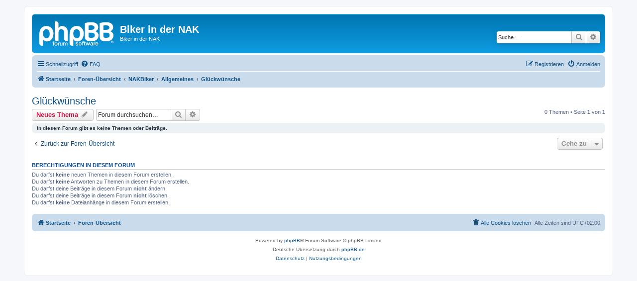

--- FILE ---
content_type: text/html; charset=UTF-8
request_url: https://www.nakbiker.de/sonstiges/forum/viewforum.php?f=14&sid=0f7e3c52d4aaabe509ed27639da65f41
body_size: 4330
content:
<!DOCTYPE html>
<html dir="ltr" lang="de">
<head>
<meta charset="utf-8" />
<meta http-equiv="X-UA-Compatible" content="IE=edge">
<meta name="viewport" content="width=device-width, initial-scale=1" />

<title>Glückwünsche - Biker in der NAK</title>

	<link rel="alternate" type="application/atom+xml" title="Feed - Biker in der NAK" href="/sonstiges/forum/app.php/feed?sid=752db939c3c40ca655551d3a971c76c2">			<link rel="alternate" type="application/atom+xml" title="Feed - Neue Themen" href="/sonstiges/forum/app.php/feed/topics?sid=752db939c3c40ca655551d3a971c76c2">		<link rel="alternate" type="application/atom+xml" title="Feed - Forum - Glückwünsche" href="/sonstiges/forum/app.php/feed/forum/14?sid=752db939c3c40ca655551d3a971c76c2">		
	<link rel="canonical" href="https://www.nakbiker.de/sonstiges/forum/viewforum.php?f=14">

<!--
	phpBB style name: prosilver
	Based on style:   prosilver (this is the default phpBB3 style)
	Original author:  Tom Beddard ( http://www.subBlue.com/ )
	Modified by:
-->

<link href="./assets/css/font-awesome.min.css?assets_version=7" rel="stylesheet">
<link href="./styles/prosilver/theme/stylesheet.css?assets_version=7" rel="stylesheet">
<link href="./styles/prosilver/theme/de/stylesheet.css?assets_version=7" rel="stylesheet">




<!--[if lte IE 9]>
	<link href="./styles/prosilver/theme/tweaks.css?assets_version=7" rel="stylesheet">
<![endif]-->





</head>
<body id="phpbb" class="nojs notouch section-viewforum ltr ">


<div id="wrap" class="wrap">
	<a id="top" class="top-anchor" accesskey="t"></a>
	<div id="page-header">
		<div class="headerbar" role="banner">
					<div class="inner">

			<div id="site-description" class="site-description">
		<a id="logo" class="logo" href="https://nakbiker.de" title="Startseite">
					<span class="site_logo"></span>
				</a>
				<h1>Biker in der NAK</h1>
				<p>Biker in der NAK</p>
				<p class="skiplink"><a href="#start_here">Zum Inhalt</a></p>
			</div>

									<div id="search-box" class="search-box search-header" role="search">
				<form action="./search.php?sid=752db939c3c40ca655551d3a971c76c2" method="get" id="search">
				<fieldset>
					<input name="keywords" id="keywords" type="search" maxlength="128" title="Suche nach Wörtern" class="inputbox search tiny" size="20" value="" placeholder="Suche…" />
					<button class="button button-search" type="submit" title="Suche">
						<i class="icon fa-search fa-fw" aria-hidden="true"></i><span class="sr-only">Suche</span>
					</button>
					<a href="./search.php?sid=752db939c3c40ca655551d3a971c76c2" class="button button-search-end" title="Erweiterte Suche">
						<i class="icon fa-cog fa-fw" aria-hidden="true"></i><span class="sr-only">Erweiterte Suche</span>
					</a>
					<input type="hidden" name="sid" value="752db939c3c40ca655551d3a971c76c2" />

				</fieldset>
				</form>
			</div>
						
			</div>
					</div>
				<div class="navbar" role="navigation">
	<div class="inner">

	<ul id="nav-main" class="nav-main linklist" role="menubar">

		<li id="quick-links" class="quick-links dropdown-container responsive-menu" data-skip-responsive="true">
			<a href="#" class="dropdown-trigger">
				<i class="icon fa-bars fa-fw" aria-hidden="true"></i><span>Schnellzugriff</span>
			</a>
			<div class="dropdown">
				<div class="pointer"><div class="pointer-inner"></div></div>
				<ul class="dropdown-contents" role="menu">
					
											<li class="separator"></li>
																									<li>
								<a href="./search.php?search_id=unanswered&amp;sid=752db939c3c40ca655551d3a971c76c2" role="menuitem">
									<i class="icon fa-file-o fa-fw icon-gray" aria-hidden="true"></i><span>Unbeantwortete Themen</span>
								</a>
							</li>
							<li>
								<a href="./search.php?search_id=active_topics&amp;sid=752db939c3c40ca655551d3a971c76c2" role="menuitem">
									<i class="icon fa-file-o fa-fw icon-blue" aria-hidden="true"></i><span>Aktive Themen</span>
								</a>
							</li>
							<li class="separator"></li>
							<li>
								<a href="./search.php?sid=752db939c3c40ca655551d3a971c76c2" role="menuitem">
									<i class="icon fa-search fa-fw" aria-hidden="true"></i><span>Suche</span>
								</a>
							</li>
					
										<li class="separator"></li>

									</ul>
			</div>
		</li>

				<li data-skip-responsive="true">
			<a href="/sonstiges/forum/app.php/help/faq?sid=752db939c3c40ca655551d3a971c76c2" rel="help" title="Häufig gestellte Fragen" role="menuitem">
				<i class="icon fa-question-circle fa-fw" aria-hidden="true"></i><span>FAQ</span>
			</a>
		</li>
						
			<li class="rightside"  data-skip-responsive="true">
			<a href="./ucp.php?mode=login&amp;redirect=viewforum.php%3Ff%3D14&amp;sid=752db939c3c40ca655551d3a971c76c2" title="Anmelden" accesskey="x" role="menuitem">
				<i class="icon fa-power-off fa-fw" aria-hidden="true"></i><span>Anmelden</span>
			</a>
		</li>
					<li class="rightside" data-skip-responsive="true">
				<a href="./ucp.php?mode=register&amp;sid=752db939c3c40ca655551d3a971c76c2" role="menuitem">
					<i class="icon fa-pencil-square-o  fa-fw" aria-hidden="true"></i><span>Registrieren</span>
				</a>
			</li>
						</ul>

	<ul id="nav-breadcrumbs" class="nav-breadcrumbs linklist navlinks" role="menubar">
				
		
		<li class="breadcrumbs" itemscope itemtype="https://schema.org/BreadcrumbList">

							<span class="crumb" itemtype="https://schema.org/ListItem" itemprop="itemListElement" itemscope><a itemprop="item" href="https://nakbiker.de" data-navbar-reference="home"><i class="icon fa-home fa-fw" aria-hidden="true"></i><span itemprop="name">Startseite</span></a><meta itemprop="position" content="1" /></span>
			
							<span class="crumb" itemtype="https://schema.org/ListItem" itemprop="itemListElement" itemscope><a itemprop="item" href="./index.php?sid=752db939c3c40ca655551d3a971c76c2" accesskey="h" data-navbar-reference="index"><span itemprop="name">Foren-Übersicht</span></a><meta itemprop="position" content="2" /></span>

											
								<span class="crumb" itemtype="https://schema.org/ListItem" itemprop="itemListElement" itemscope data-forum-id="34"><a itemprop="item" href="./viewforum.php?f=34&amp;sid=752db939c3c40ca655551d3a971c76c2"><span itemprop="name">NAKBiker</span></a><meta itemprop="position" content="3" /></span>
															
								<span class="crumb" itemtype="https://schema.org/ListItem" itemprop="itemListElement" itemscope data-forum-id="35"><a itemprop="item" href="./viewforum.php?f=35&amp;sid=752db939c3c40ca655551d3a971c76c2"><span itemprop="name">Allgemeines</span></a><meta itemprop="position" content="4" /></span>
															
								<span class="crumb" itemtype="https://schema.org/ListItem" itemprop="itemListElement" itemscope data-forum-id="14"><a itemprop="item" href="./viewforum.php?f=14&amp;sid=752db939c3c40ca655551d3a971c76c2"><span itemprop="name">Glückwünsche</span></a><meta itemprop="position" content="5" /></span>
							
					</li>

		
					<li class="rightside responsive-search">
				<a href="./search.php?sid=752db939c3c40ca655551d3a971c76c2" title="Zeigt die erweiterten Suchoptionen an" role="menuitem">
					<i class="icon fa-search fa-fw" aria-hidden="true"></i><span class="sr-only">Suche</span>
				</a>
			</li>
			</ul>

	</div>
</div>
	</div>

	
	<a id="start_here" class="anchor"></a>
	<div id="page-body" class="page-body" role="main">
		
		<h2 class="forum-title"><a href="./viewforum.php?f=14&amp;sid=752db939c3c40ca655551d3a971c76c2">Glückwünsche</a></h2>
<div>
	<!-- NOTE: remove the style="display: none" when you want to have the forum description on the forum body -->
	<div style="display: none !important;">Platz für Glückwünsche aller Art.<br>
- Automatische Löschung nach 7 Tagen -<br /></div>	</div>



	<div class="action-bar bar-top">

				
		<a href="./posting.php?mode=post&amp;f=14&amp;sid=752db939c3c40ca655551d3a971c76c2" class="button" title="Neues Thema erstellen">
							<span>Neues Thema</span> <i class="icon fa-pencil fa-fw" aria-hidden="true"></i>
					</a>
				
			<div class="search-box" role="search">
			<form method="get" id="forum-search" action="./search.php?sid=752db939c3c40ca655551d3a971c76c2">
			<fieldset>
				<input class="inputbox search tiny" type="search" name="keywords" id="search_keywords" size="20" placeholder="Forum durchsuchen…" />
				<button class="button button-search" type="submit" title="Suche">
					<i class="icon fa-search fa-fw" aria-hidden="true"></i><span class="sr-only">Suche</span>
				</button>
				<a href="./search.php?fid%5B%5D=14&amp;sid=752db939c3c40ca655551d3a971c76c2" class="button button-search-end" title="Erweiterte Suche">
					<i class="icon fa-cog fa-fw" aria-hidden="true"></i><span class="sr-only">Erweiterte Suche</span>
				</a>
				<input type="hidden" name="fid[0]" value="14" />
<input type="hidden" name="sid" value="752db939c3c40ca655551d3a971c76c2" />

			</fieldset>
			</form>
		</div>
	
	<div class="pagination">
				0 Themen
					&bull; Seite <strong>1</strong> von <strong>1</strong>
			</div>

	</div>



		<div class="panel">
		<div class="inner">
		<strong>In diesem Forum gibt es keine Themen oder Beiträge.</strong>
		</div>
	</div>
	


<div class="action-bar actions-jump">
		<p class="jumpbox-return">
		<a href="./index.php?sid=752db939c3c40ca655551d3a971c76c2" class="left-box arrow-left" accesskey="r">
			<i class="icon fa-angle-left fa-fw icon-black" aria-hidden="true"></i><span>Zurück zur Foren-Übersicht</span>
		</a>
	</p>
	
		<div class="jumpbox dropdown-container dropdown-container-right dropdown-up dropdown-left dropdown-button-control" id="jumpbox">
			<span title="Gehe zu" class="button button-secondary dropdown-trigger dropdown-select">
				<span>Gehe zu</span>
				<span class="caret"><i class="icon fa-sort-down fa-fw" aria-hidden="true"></i></span>
			</span>
		<div class="dropdown">
			<div class="pointer"><div class="pointer-inner"></div></div>
			<ul class="dropdown-contents">
																				<li><a href="./viewforum.php?f=34&amp;sid=752db939c3c40ca655551d3a971c76c2" class="jumpbox-cat-link"> <span> NAKBiker</span></a></li>
																<li><a href="./viewforum.php?f=9&amp;sid=752db939c3c40ca655551d3a971c76c2" class="jumpbox-sub-link"><span class="spacer"></span> <span>&#8627; &nbsp; Planung</span></a></li>
																<li><a href="./viewforum.php?f=29&amp;sid=752db939c3c40ca655551d3a971c76c2" class="jumpbox-sub-link"><span class="spacer"></span> <span>&#8627; &nbsp; Termine</span></a></li>
																<li><a href="./viewforum.php?f=7&amp;sid=752db939c3c40ca655551d3a971c76c2" class="jumpbox-sub-link"><span class="spacer"></span> <span>&#8627; &nbsp; Tagestouren und Ausfahrten</span></a></li>
																<li><a href="./viewforum.php?f=8&amp;sid=752db939c3c40ca655551d3a971c76c2" class="jumpbox-sub-link"><span class="spacer"></span> <span>&#8627; &nbsp; Mehrtagestouren</span></a></li>
																<li><a href="./viewforum.php?f=27&amp;sid=752db939c3c40ca655551d3a971c76c2" class="jumpbox-sub-link"><span class="spacer"></span> <span>&#8627; &nbsp; Rückblicke</span></a></li>
																<li><a href="./viewforum.php?f=10&amp;sid=752db939c3c40ca655551d3a971c76c2" class="jumpbox-sub-link"><span class="spacer"></span> <span>&#8627; &nbsp; Stammtische</span></a></li>
																<li><a href="./viewforum.php?f=11&amp;sid=752db939c3c40ca655551d3a971c76c2" class="jumpbox-sub-link"><span class="spacer"></span> <span>&#8627; &nbsp; Aktuelles</span></a></li>
																<li><a href="./viewforum.php?f=30&amp;sid=752db939c3c40ca655551d3a971c76c2" class="jumpbox-sub-link"><span class="spacer"></span> <span>&#8627; &nbsp; Biker Hotels</span></a></li>
																<li><a href="./viewforum.php?f=35&amp;sid=752db939c3c40ca655551d3a971c76c2" class="jumpbox-sub-link"><span class="spacer"></span><span class="spacer"></span> <span>&#8627; &nbsp; Allgemeines</span></a></li>
																<li><a href="./viewforum.php?f=1&amp;sid=752db939c3c40ca655551d3a971c76c2" class="jumpbox-sub-link"><span class="spacer"></span><span class="spacer"></span><span class="spacer"></span> <span>&#8627; &nbsp; Sonstiges</span></a></li>
																<li><a href="./viewforum.php?f=14&amp;sid=752db939c3c40ca655551d3a971c76c2" class="jumpbox-sub-link"><span class="spacer"></span><span class="spacer"></span><span class="spacer"></span> <span>&#8627; &nbsp; Glückwünsche</span></a></li>
																<li><a href="./viewforum.php?f=23&amp;sid=752db939c3c40ca655551d3a971c76c2" class="jumpbox-sub-link"><span class="spacer"></span><span class="spacer"></span><span class="spacer"></span> <span>&#8627; &nbsp; Meinungsaustausch</span></a></li>
																<li><a href="./viewforum.php?f=15&amp;sid=752db939c3c40ca655551d3a971c76c2" class="jumpbox-sub-link"><span class="spacer"></span><span class="spacer"></span><span class="spacer"></span> <span>&#8627; &nbsp; Reisen</span></a></li>
																<li><a href="./viewforum.php?f=13&amp;sid=752db939c3c40ca655551d3a971c76c2" class="jumpbox-sub-link"><span class="spacer"></span><span class="spacer"></span><span class="spacer"></span> <span>&#8627; &nbsp; lustiges, unterhaltsames und kurzweiliges</span></a></li>
																<li><a href="./viewforum.php?f=25&amp;sid=752db939c3c40ca655551d3a971c76c2" class="jumpbox-sub-link"><span class="spacer"></span><span class="spacer"></span><span class="spacer"></span> <span>&#8627; &nbsp; REZEPTE</span></a></li>
																<li><a href="./viewforum.php?f=32&amp;sid=752db939c3c40ca655551d3a971c76c2" class="jumpbox-sub-link"><span class="spacer"></span><span class="spacer"></span><span class="spacer"></span> <span>&#8627; &nbsp; Tipps &amp; Tricks für den Haushalt</span></a></li>
																<li><a href="./viewforum.php?f=36&amp;sid=752db939c3c40ca655551d3a971c76c2" class="jumpbox-sub-link"><span class="spacer"></span><span class="spacer"></span> <span>&#8627; &nbsp; Touren und Roadbooks</span></a></li>
																<li><a href="./viewforum.php?f=17&amp;sid=752db939c3c40ca655551d3a971c76c2" class="jumpbox-sub-link"><span class="spacer"></span><span class="spacer"></span><span class="spacer"></span> <span>&#8627; &nbsp; Tagestouren Deutschland</span></a></li>
																<li><a href="./viewforum.php?f=18&amp;sid=752db939c3c40ca655551d3a971c76c2" class="jumpbox-sub-link"><span class="spacer"></span><span class="spacer"></span><span class="spacer"></span> <span>&#8627; &nbsp; Mehrtagestouren Deutschland</span></a></li>
																<li><a href="./viewforum.php?f=19&amp;sid=752db939c3c40ca655551d3a971c76c2" class="jumpbox-sub-link"><span class="spacer"></span><span class="spacer"></span><span class="spacer"></span> <span>&#8627; &nbsp; Auslandstouren</span></a></li>
																<li><a href="./viewforum.php?f=37&amp;sid=752db939c3c40ca655551d3a971c76c2" class="jumpbox-sub-link"><span class="spacer"></span><span class="spacer"></span> <span>&#8627; &nbsp; Hilfe</span></a></li>
																<li><a href="./viewforum.php?f=5&amp;sid=752db939c3c40ca655551d3a971c76c2" class="jumpbox-sub-link"><span class="spacer"></span><span class="spacer"></span><span class="spacer"></span> <span>&#8627; &nbsp; Schrauber Hilfe</span></a></li>
																<li><a href="./viewforum.php?f=21&amp;sid=752db939c3c40ca655551d3a971c76c2" class="jumpbox-sub-link"><span class="spacer"></span><span class="spacer"></span> <span>&#8627; &nbsp; Aktenkeller</span></a></li>
																<li><a href="./viewforum.php?f=43&amp;sid=752db939c3c40ca655551d3a971c76c2" class="jumpbox-cat-link"> <span> Bikergroup</span></a></li>
																<li><a href="./viewforum.php?f=47&amp;sid=752db939c3c40ca655551d3a971c76c2" class="jumpbox-sub-link"><span class="spacer"></span> <span>&#8627; &nbsp; Touren</span></a></li>
																<li><a href="./viewforum.php?f=48&amp;sid=752db939c3c40ca655551d3a971c76c2" class="jumpbox-sub-link"><span class="spacer"></span> <span>&#8627; &nbsp; Treffen</span></a></li>
																<li><a href="./viewforum.php?f=49&amp;sid=752db939c3c40ca655551d3a971c76c2" class="jumpbox-sub-link"><span class="spacer"></span> <span>&#8627; &nbsp; Rückblicke</span></a></li>
																<li><a href="./viewforum.php?f=50&amp;sid=752db939c3c40ca655551d3a971c76c2" class="jumpbox-sub-link"><span class="spacer"></span> <span>&#8627; &nbsp; Bergwochen</span></a></li>
																<li><a href="./viewforum.php?f=51&amp;sid=752db939c3c40ca655551d3a971c76c2" class="jumpbox-sub-link"><span class="spacer"></span> <span>&#8627; &nbsp; Glückwünsche</span></a></li>
																<li><a href="./viewforum.php?f=52&amp;sid=752db939c3c40ca655551d3a971c76c2" class="jumpbox-sub-link"><span class="spacer"></span> <span>&#8627; &nbsp; Meinungsaustausch</span></a></li>
																<li><a href="./viewforum.php?f=45&amp;sid=752db939c3c40ca655551d3a971c76c2" class="jumpbox-cat-link"> <span> Gemeinsame Themen</span></a></li>
																<li><a href="./viewforum.php?f=28&amp;sid=752db939c3c40ca655551d3a971c76c2" class="jumpbox-sub-link"><span class="spacer"></span> <span>&#8627; &nbsp; Kondolenz</span></a></li>
																<li><a href="./viewforum.php?f=33&amp;sid=752db939c3c40ca655551d3a971c76c2" class="jumpbox-sub-link"><span class="spacer"></span> <span>&#8627; &nbsp; Jahrestreffen BJT</span></a></li>
																<li><a href="./viewforum.php?f=46&amp;sid=752db939c3c40ca655551d3a971c76c2" class="jumpbox-sub-link"><span class="spacer"></span> <span>&#8627; &nbsp; Anmeldung BJT</span></a></li>
																<li><a href="./viewforum.php?f=24&amp;sid=752db939c3c40ca655551d3a971c76c2" class="jumpbox-sub-link"><span class="spacer"></span> <span>&#8627; &nbsp; Neue Mitglieder stellen sich vor</span></a></li>
																<li><a href="./viewforum.php?f=26&amp;sid=752db939c3c40ca655551d3a971c76c2" class="jumpbox-sub-link"><span class="spacer"></span> <span>&#8627; &nbsp; An- &amp; Verkäufe</span></a></li>
																<li><a href="./viewforum.php?f=4&amp;sid=752db939c3c40ca655551d3a971c76c2" class="jumpbox-sub-link"><span class="spacer"></span> <span>&#8627; &nbsp; Forum Hilfe</span></a></li>
											</ul>
		</div>
	</div>

	</div>



	<div class="stat-block permissions">
		<h3>Berechtigungen in diesem Forum</h3>
		<p>Du darfst <strong>keine</strong> neuen Themen in diesem Forum erstellen.<br />Du darfst <strong>keine</strong> Antworten zu Themen in diesem Forum erstellen.<br />Du darfst deine Beiträge in diesem Forum <strong>nicht</strong> ändern.<br />Du darfst deine Beiträge in diesem Forum <strong>nicht</strong> löschen.<br />Du darfst <strong>keine</strong> Dateianhänge in diesem Forum erstellen.<br /></p>
	</div>

			</div>


<div id="page-footer" class="page-footer" role="contentinfo">
	<div class="navbar" role="navigation">
	<div class="inner">

	<ul id="nav-footer" class="nav-footer linklist" role="menubar">
		<li class="breadcrumbs">
							<span class="crumb"><a href="https://nakbiker.de" data-navbar-reference="home"><i class="icon fa-home fa-fw" aria-hidden="true"></i><span>Startseite</span></a></span>									<span class="crumb"><a href="./index.php?sid=752db939c3c40ca655551d3a971c76c2" data-navbar-reference="index"><span>Foren-Übersicht</span></a></span>					</li>
		
				<li class="rightside">Alle Zeiten sind <span title="UTC+2">UTC+02:00</span></li>
							<li class="rightside">
				<a href="/sonstiges/forum/app.php/user/delete_cookies?sid=752db939c3c40ca655551d3a971c76c2" data-ajax="true" data-refresh="true" role="menuitem">
					<i class="icon fa-trash fa-fw" aria-hidden="true"></i><span>Alle Cookies löschen</span>
				</a>
			</li>
														</ul>

	</div>
</div>

	<div class="copyright">
				<p class="footer-row">
			<span class="footer-copyright">Powered by <a href="https://www.phpbb.com/">phpBB</a>&reg; Forum Software &copy; phpBB Limited</span>
		</p>
				<p class="footer-row">
			<span class="footer-copyright">Deutsche Übersetzung durch <a href="https://www.phpbb.de/">phpBB.de</a></span>
		</p>
						<p class="footer-row" role="menu">
			<a class="footer-link" href="./ucp.php?mode=privacy&amp;sid=752db939c3c40ca655551d3a971c76c2" title="Datenschutz" role="menuitem">
				<span class="footer-link-text">Datenschutz</span>
			</a>
			|
			<a class="footer-link" href="./ucp.php?mode=terms&amp;sid=752db939c3c40ca655551d3a971c76c2" title="Nutzungsbedingungen" role="menuitem">
				<span class="footer-link-text">Nutzungsbedingungen</span>
			</a>
		</p>
					</div>

	<div id="darkenwrapper" class="darkenwrapper" data-ajax-error-title="AJAX-Fehler" data-ajax-error-text="Bei der Verarbeitung deiner Anfrage ist ein Fehler aufgetreten." data-ajax-error-text-abort="Der Benutzer hat die Anfrage abgebrochen." data-ajax-error-text-timeout="Bei deiner Anfrage ist eine Zeitüberschreitung aufgetreten. Bitte versuche es erneut." data-ajax-error-text-parsererror="Bei deiner Anfrage ist etwas falsch gelaufen und der Server hat eine ungültige Antwort zurückgegeben.">
		<div id="darken" class="darken">&nbsp;</div>
	</div>

	<div id="phpbb_alert" class="phpbb_alert" data-l-err="Fehler" data-l-timeout-processing-req="Bei der Anfrage ist eine Zeitüberschreitung aufgetreten.">
		<a href="#" class="alert_close">
			<i class="icon fa-times-circle fa-fw" aria-hidden="true"></i>
		</a>
		<h3 class="alert_title">&nbsp;</h3><p class="alert_text"></p>
	</div>
	<div id="phpbb_confirm" class="phpbb_alert">
		<a href="#" class="alert_close">
			<i class="icon fa-times-circle fa-fw" aria-hidden="true"></i>
		</a>
		<div class="alert_text"></div>
	</div>
</div>

</div>

<div>
	<a id="bottom" class="anchor" accesskey="z"></a>
	<img class="sr-only" aria-hidden="true" src="&#x2F;sonstiges&#x2F;forum&#x2F;app.php&#x2F;cron&#x2F;cron.task.core.prune_forum&#x3F;f&#x3D;14&amp;amp&#x3B;sid&#x3D;752db939c3c40ca655551d3a971c76c2" width="1" height="1" alt="">
</div>

<script src="./assets/javascript/jquery-3.7.1.min.js?assets_version=7"></script>
<script src="./assets/javascript/core.js?assets_version=7"></script>



<script src="./styles/prosilver/template/forum_fn.js?assets_version=7"></script>
<script src="./styles/prosilver/template/ajax.js?assets_version=7"></script>



</body>
</html>
